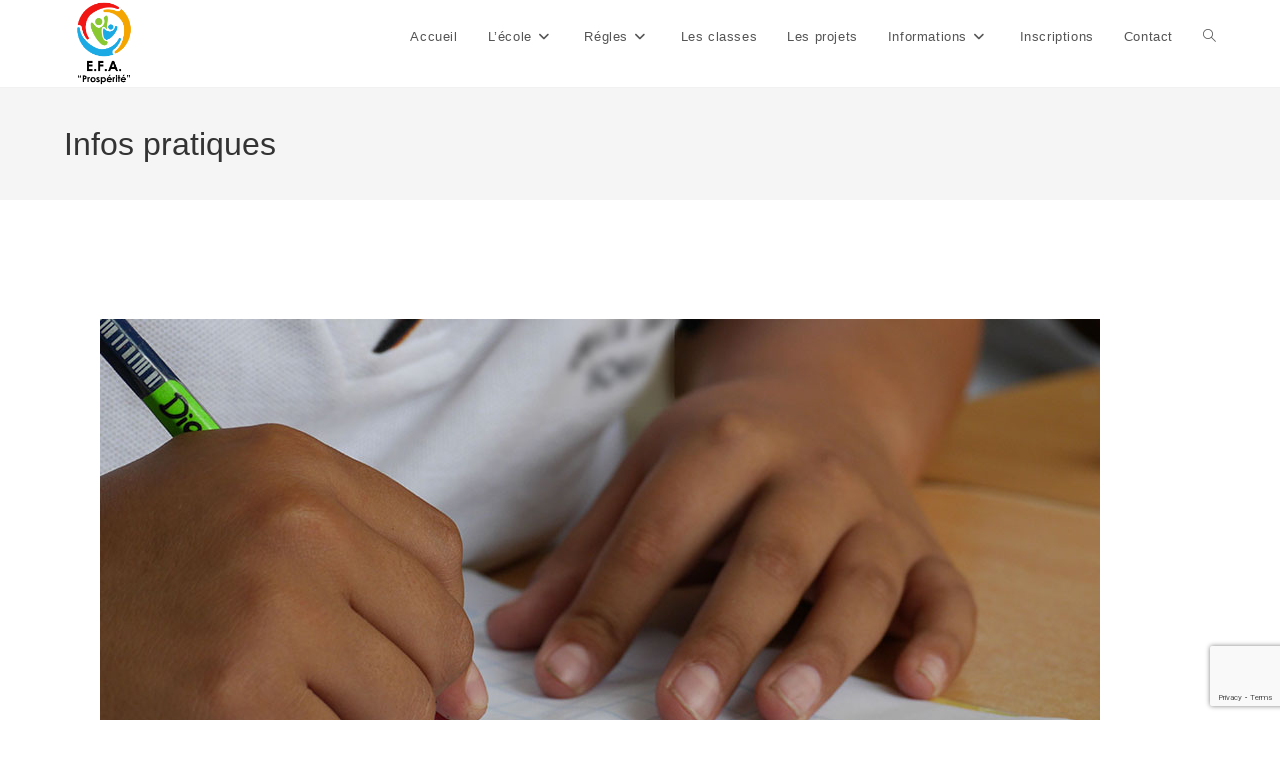

--- FILE ---
content_type: text/html; charset=utf-8
request_url: https://www.google.com/recaptcha/api2/anchor?ar=1&k=6Le3CskZAAAAAOTwULQr_gjYO9t3TmYgDL0aD5KQ&co=aHR0cHM6Ly93d3cuYXJ0dC1wcm9zcGVyaXRlLmJlOjQ0Mw..&hl=en&v=PoyoqOPhxBO7pBk68S4YbpHZ&size=invisible&anchor-ms=20000&execute-ms=30000&cb=xm67nopwl8px
body_size: 48905
content:
<!DOCTYPE HTML><html dir="ltr" lang="en"><head><meta http-equiv="Content-Type" content="text/html; charset=UTF-8">
<meta http-equiv="X-UA-Compatible" content="IE=edge">
<title>reCAPTCHA</title>
<style type="text/css">
/* cyrillic-ext */
@font-face {
  font-family: 'Roboto';
  font-style: normal;
  font-weight: 400;
  font-stretch: 100%;
  src: url(//fonts.gstatic.com/s/roboto/v48/KFO7CnqEu92Fr1ME7kSn66aGLdTylUAMa3GUBHMdazTgWw.woff2) format('woff2');
  unicode-range: U+0460-052F, U+1C80-1C8A, U+20B4, U+2DE0-2DFF, U+A640-A69F, U+FE2E-FE2F;
}
/* cyrillic */
@font-face {
  font-family: 'Roboto';
  font-style: normal;
  font-weight: 400;
  font-stretch: 100%;
  src: url(//fonts.gstatic.com/s/roboto/v48/KFO7CnqEu92Fr1ME7kSn66aGLdTylUAMa3iUBHMdazTgWw.woff2) format('woff2');
  unicode-range: U+0301, U+0400-045F, U+0490-0491, U+04B0-04B1, U+2116;
}
/* greek-ext */
@font-face {
  font-family: 'Roboto';
  font-style: normal;
  font-weight: 400;
  font-stretch: 100%;
  src: url(//fonts.gstatic.com/s/roboto/v48/KFO7CnqEu92Fr1ME7kSn66aGLdTylUAMa3CUBHMdazTgWw.woff2) format('woff2');
  unicode-range: U+1F00-1FFF;
}
/* greek */
@font-face {
  font-family: 'Roboto';
  font-style: normal;
  font-weight: 400;
  font-stretch: 100%;
  src: url(//fonts.gstatic.com/s/roboto/v48/KFO7CnqEu92Fr1ME7kSn66aGLdTylUAMa3-UBHMdazTgWw.woff2) format('woff2');
  unicode-range: U+0370-0377, U+037A-037F, U+0384-038A, U+038C, U+038E-03A1, U+03A3-03FF;
}
/* math */
@font-face {
  font-family: 'Roboto';
  font-style: normal;
  font-weight: 400;
  font-stretch: 100%;
  src: url(//fonts.gstatic.com/s/roboto/v48/KFO7CnqEu92Fr1ME7kSn66aGLdTylUAMawCUBHMdazTgWw.woff2) format('woff2');
  unicode-range: U+0302-0303, U+0305, U+0307-0308, U+0310, U+0312, U+0315, U+031A, U+0326-0327, U+032C, U+032F-0330, U+0332-0333, U+0338, U+033A, U+0346, U+034D, U+0391-03A1, U+03A3-03A9, U+03B1-03C9, U+03D1, U+03D5-03D6, U+03F0-03F1, U+03F4-03F5, U+2016-2017, U+2034-2038, U+203C, U+2040, U+2043, U+2047, U+2050, U+2057, U+205F, U+2070-2071, U+2074-208E, U+2090-209C, U+20D0-20DC, U+20E1, U+20E5-20EF, U+2100-2112, U+2114-2115, U+2117-2121, U+2123-214F, U+2190, U+2192, U+2194-21AE, U+21B0-21E5, U+21F1-21F2, U+21F4-2211, U+2213-2214, U+2216-22FF, U+2308-230B, U+2310, U+2319, U+231C-2321, U+2336-237A, U+237C, U+2395, U+239B-23B7, U+23D0, U+23DC-23E1, U+2474-2475, U+25AF, U+25B3, U+25B7, U+25BD, U+25C1, U+25CA, U+25CC, U+25FB, U+266D-266F, U+27C0-27FF, U+2900-2AFF, U+2B0E-2B11, U+2B30-2B4C, U+2BFE, U+3030, U+FF5B, U+FF5D, U+1D400-1D7FF, U+1EE00-1EEFF;
}
/* symbols */
@font-face {
  font-family: 'Roboto';
  font-style: normal;
  font-weight: 400;
  font-stretch: 100%;
  src: url(//fonts.gstatic.com/s/roboto/v48/KFO7CnqEu92Fr1ME7kSn66aGLdTylUAMaxKUBHMdazTgWw.woff2) format('woff2');
  unicode-range: U+0001-000C, U+000E-001F, U+007F-009F, U+20DD-20E0, U+20E2-20E4, U+2150-218F, U+2190, U+2192, U+2194-2199, U+21AF, U+21E6-21F0, U+21F3, U+2218-2219, U+2299, U+22C4-22C6, U+2300-243F, U+2440-244A, U+2460-24FF, U+25A0-27BF, U+2800-28FF, U+2921-2922, U+2981, U+29BF, U+29EB, U+2B00-2BFF, U+4DC0-4DFF, U+FFF9-FFFB, U+10140-1018E, U+10190-1019C, U+101A0, U+101D0-101FD, U+102E0-102FB, U+10E60-10E7E, U+1D2C0-1D2D3, U+1D2E0-1D37F, U+1F000-1F0FF, U+1F100-1F1AD, U+1F1E6-1F1FF, U+1F30D-1F30F, U+1F315, U+1F31C, U+1F31E, U+1F320-1F32C, U+1F336, U+1F378, U+1F37D, U+1F382, U+1F393-1F39F, U+1F3A7-1F3A8, U+1F3AC-1F3AF, U+1F3C2, U+1F3C4-1F3C6, U+1F3CA-1F3CE, U+1F3D4-1F3E0, U+1F3ED, U+1F3F1-1F3F3, U+1F3F5-1F3F7, U+1F408, U+1F415, U+1F41F, U+1F426, U+1F43F, U+1F441-1F442, U+1F444, U+1F446-1F449, U+1F44C-1F44E, U+1F453, U+1F46A, U+1F47D, U+1F4A3, U+1F4B0, U+1F4B3, U+1F4B9, U+1F4BB, U+1F4BF, U+1F4C8-1F4CB, U+1F4D6, U+1F4DA, U+1F4DF, U+1F4E3-1F4E6, U+1F4EA-1F4ED, U+1F4F7, U+1F4F9-1F4FB, U+1F4FD-1F4FE, U+1F503, U+1F507-1F50B, U+1F50D, U+1F512-1F513, U+1F53E-1F54A, U+1F54F-1F5FA, U+1F610, U+1F650-1F67F, U+1F687, U+1F68D, U+1F691, U+1F694, U+1F698, U+1F6AD, U+1F6B2, U+1F6B9-1F6BA, U+1F6BC, U+1F6C6-1F6CF, U+1F6D3-1F6D7, U+1F6E0-1F6EA, U+1F6F0-1F6F3, U+1F6F7-1F6FC, U+1F700-1F7FF, U+1F800-1F80B, U+1F810-1F847, U+1F850-1F859, U+1F860-1F887, U+1F890-1F8AD, U+1F8B0-1F8BB, U+1F8C0-1F8C1, U+1F900-1F90B, U+1F93B, U+1F946, U+1F984, U+1F996, U+1F9E9, U+1FA00-1FA6F, U+1FA70-1FA7C, U+1FA80-1FA89, U+1FA8F-1FAC6, U+1FACE-1FADC, U+1FADF-1FAE9, U+1FAF0-1FAF8, U+1FB00-1FBFF;
}
/* vietnamese */
@font-face {
  font-family: 'Roboto';
  font-style: normal;
  font-weight: 400;
  font-stretch: 100%;
  src: url(//fonts.gstatic.com/s/roboto/v48/KFO7CnqEu92Fr1ME7kSn66aGLdTylUAMa3OUBHMdazTgWw.woff2) format('woff2');
  unicode-range: U+0102-0103, U+0110-0111, U+0128-0129, U+0168-0169, U+01A0-01A1, U+01AF-01B0, U+0300-0301, U+0303-0304, U+0308-0309, U+0323, U+0329, U+1EA0-1EF9, U+20AB;
}
/* latin-ext */
@font-face {
  font-family: 'Roboto';
  font-style: normal;
  font-weight: 400;
  font-stretch: 100%;
  src: url(//fonts.gstatic.com/s/roboto/v48/KFO7CnqEu92Fr1ME7kSn66aGLdTylUAMa3KUBHMdazTgWw.woff2) format('woff2');
  unicode-range: U+0100-02BA, U+02BD-02C5, U+02C7-02CC, U+02CE-02D7, U+02DD-02FF, U+0304, U+0308, U+0329, U+1D00-1DBF, U+1E00-1E9F, U+1EF2-1EFF, U+2020, U+20A0-20AB, U+20AD-20C0, U+2113, U+2C60-2C7F, U+A720-A7FF;
}
/* latin */
@font-face {
  font-family: 'Roboto';
  font-style: normal;
  font-weight: 400;
  font-stretch: 100%;
  src: url(//fonts.gstatic.com/s/roboto/v48/KFO7CnqEu92Fr1ME7kSn66aGLdTylUAMa3yUBHMdazQ.woff2) format('woff2');
  unicode-range: U+0000-00FF, U+0131, U+0152-0153, U+02BB-02BC, U+02C6, U+02DA, U+02DC, U+0304, U+0308, U+0329, U+2000-206F, U+20AC, U+2122, U+2191, U+2193, U+2212, U+2215, U+FEFF, U+FFFD;
}
/* cyrillic-ext */
@font-face {
  font-family: 'Roboto';
  font-style: normal;
  font-weight: 500;
  font-stretch: 100%;
  src: url(//fonts.gstatic.com/s/roboto/v48/KFO7CnqEu92Fr1ME7kSn66aGLdTylUAMa3GUBHMdazTgWw.woff2) format('woff2');
  unicode-range: U+0460-052F, U+1C80-1C8A, U+20B4, U+2DE0-2DFF, U+A640-A69F, U+FE2E-FE2F;
}
/* cyrillic */
@font-face {
  font-family: 'Roboto';
  font-style: normal;
  font-weight: 500;
  font-stretch: 100%;
  src: url(//fonts.gstatic.com/s/roboto/v48/KFO7CnqEu92Fr1ME7kSn66aGLdTylUAMa3iUBHMdazTgWw.woff2) format('woff2');
  unicode-range: U+0301, U+0400-045F, U+0490-0491, U+04B0-04B1, U+2116;
}
/* greek-ext */
@font-face {
  font-family: 'Roboto';
  font-style: normal;
  font-weight: 500;
  font-stretch: 100%;
  src: url(//fonts.gstatic.com/s/roboto/v48/KFO7CnqEu92Fr1ME7kSn66aGLdTylUAMa3CUBHMdazTgWw.woff2) format('woff2');
  unicode-range: U+1F00-1FFF;
}
/* greek */
@font-face {
  font-family: 'Roboto';
  font-style: normal;
  font-weight: 500;
  font-stretch: 100%;
  src: url(//fonts.gstatic.com/s/roboto/v48/KFO7CnqEu92Fr1ME7kSn66aGLdTylUAMa3-UBHMdazTgWw.woff2) format('woff2');
  unicode-range: U+0370-0377, U+037A-037F, U+0384-038A, U+038C, U+038E-03A1, U+03A3-03FF;
}
/* math */
@font-face {
  font-family: 'Roboto';
  font-style: normal;
  font-weight: 500;
  font-stretch: 100%;
  src: url(//fonts.gstatic.com/s/roboto/v48/KFO7CnqEu92Fr1ME7kSn66aGLdTylUAMawCUBHMdazTgWw.woff2) format('woff2');
  unicode-range: U+0302-0303, U+0305, U+0307-0308, U+0310, U+0312, U+0315, U+031A, U+0326-0327, U+032C, U+032F-0330, U+0332-0333, U+0338, U+033A, U+0346, U+034D, U+0391-03A1, U+03A3-03A9, U+03B1-03C9, U+03D1, U+03D5-03D6, U+03F0-03F1, U+03F4-03F5, U+2016-2017, U+2034-2038, U+203C, U+2040, U+2043, U+2047, U+2050, U+2057, U+205F, U+2070-2071, U+2074-208E, U+2090-209C, U+20D0-20DC, U+20E1, U+20E5-20EF, U+2100-2112, U+2114-2115, U+2117-2121, U+2123-214F, U+2190, U+2192, U+2194-21AE, U+21B0-21E5, U+21F1-21F2, U+21F4-2211, U+2213-2214, U+2216-22FF, U+2308-230B, U+2310, U+2319, U+231C-2321, U+2336-237A, U+237C, U+2395, U+239B-23B7, U+23D0, U+23DC-23E1, U+2474-2475, U+25AF, U+25B3, U+25B7, U+25BD, U+25C1, U+25CA, U+25CC, U+25FB, U+266D-266F, U+27C0-27FF, U+2900-2AFF, U+2B0E-2B11, U+2B30-2B4C, U+2BFE, U+3030, U+FF5B, U+FF5D, U+1D400-1D7FF, U+1EE00-1EEFF;
}
/* symbols */
@font-face {
  font-family: 'Roboto';
  font-style: normal;
  font-weight: 500;
  font-stretch: 100%;
  src: url(//fonts.gstatic.com/s/roboto/v48/KFO7CnqEu92Fr1ME7kSn66aGLdTylUAMaxKUBHMdazTgWw.woff2) format('woff2');
  unicode-range: U+0001-000C, U+000E-001F, U+007F-009F, U+20DD-20E0, U+20E2-20E4, U+2150-218F, U+2190, U+2192, U+2194-2199, U+21AF, U+21E6-21F0, U+21F3, U+2218-2219, U+2299, U+22C4-22C6, U+2300-243F, U+2440-244A, U+2460-24FF, U+25A0-27BF, U+2800-28FF, U+2921-2922, U+2981, U+29BF, U+29EB, U+2B00-2BFF, U+4DC0-4DFF, U+FFF9-FFFB, U+10140-1018E, U+10190-1019C, U+101A0, U+101D0-101FD, U+102E0-102FB, U+10E60-10E7E, U+1D2C0-1D2D3, U+1D2E0-1D37F, U+1F000-1F0FF, U+1F100-1F1AD, U+1F1E6-1F1FF, U+1F30D-1F30F, U+1F315, U+1F31C, U+1F31E, U+1F320-1F32C, U+1F336, U+1F378, U+1F37D, U+1F382, U+1F393-1F39F, U+1F3A7-1F3A8, U+1F3AC-1F3AF, U+1F3C2, U+1F3C4-1F3C6, U+1F3CA-1F3CE, U+1F3D4-1F3E0, U+1F3ED, U+1F3F1-1F3F3, U+1F3F5-1F3F7, U+1F408, U+1F415, U+1F41F, U+1F426, U+1F43F, U+1F441-1F442, U+1F444, U+1F446-1F449, U+1F44C-1F44E, U+1F453, U+1F46A, U+1F47D, U+1F4A3, U+1F4B0, U+1F4B3, U+1F4B9, U+1F4BB, U+1F4BF, U+1F4C8-1F4CB, U+1F4D6, U+1F4DA, U+1F4DF, U+1F4E3-1F4E6, U+1F4EA-1F4ED, U+1F4F7, U+1F4F9-1F4FB, U+1F4FD-1F4FE, U+1F503, U+1F507-1F50B, U+1F50D, U+1F512-1F513, U+1F53E-1F54A, U+1F54F-1F5FA, U+1F610, U+1F650-1F67F, U+1F687, U+1F68D, U+1F691, U+1F694, U+1F698, U+1F6AD, U+1F6B2, U+1F6B9-1F6BA, U+1F6BC, U+1F6C6-1F6CF, U+1F6D3-1F6D7, U+1F6E0-1F6EA, U+1F6F0-1F6F3, U+1F6F7-1F6FC, U+1F700-1F7FF, U+1F800-1F80B, U+1F810-1F847, U+1F850-1F859, U+1F860-1F887, U+1F890-1F8AD, U+1F8B0-1F8BB, U+1F8C0-1F8C1, U+1F900-1F90B, U+1F93B, U+1F946, U+1F984, U+1F996, U+1F9E9, U+1FA00-1FA6F, U+1FA70-1FA7C, U+1FA80-1FA89, U+1FA8F-1FAC6, U+1FACE-1FADC, U+1FADF-1FAE9, U+1FAF0-1FAF8, U+1FB00-1FBFF;
}
/* vietnamese */
@font-face {
  font-family: 'Roboto';
  font-style: normal;
  font-weight: 500;
  font-stretch: 100%;
  src: url(//fonts.gstatic.com/s/roboto/v48/KFO7CnqEu92Fr1ME7kSn66aGLdTylUAMa3OUBHMdazTgWw.woff2) format('woff2');
  unicode-range: U+0102-0103, U+0110-0111, U+0128-0129, U+0168-0169, U+01A0-01A1, U+01AF-01B0, U+0300-0301, U+0303-0304, U+0308-0309, U+0323, U+0329, U+1EA0-1EF9, U+20AB;
}
/* latin-ext */
@font-face {
  font-family: 'Roboto';
  font-style: normal;
  font-weight: 500;
  font-stretch: 100%;
  src: url(//fonts.gstatic.com/s/roboto/v48/KFO7CnqEu92Fr1ME7kSn66aGLdTylUAMa3KUBHMdazTgWw.woff2) format('woff2');
  unicode-range: U+0100-02BA, U+02BD-02C5, U+02C7-02CC, U+02CE-02D7, U+02DD-02FF, U+0304, U+0308, U+0329, U+1D00-1DBF, U+1E00-1E9F, U+1EF2-1EFF, U+2020, U+20A0-20AB, U+20AD-20C0, U+2113, U+2C60-2C7F, U+A720-A7FF;
}
/* latin */
@font-face {
  font-family: 'Roboto';
  font-style: normal;
  font-weight: 500;
  font-stretch: 100%;
  src: url(//fonts.gstatic.com/s/roboto/v48/KFO7CnqEu92Fr1ME7kSn66aGLdTylUAMa3yUBHMdazQ.woff2) format('woff2');
  unicode-range: U+0000-00FF, U+0131, U+0152-0153, U+02BB-02BC, U+02C6, U+02DA, U+02DC, U+0304, U+0308, U+0329, U+2000-206F, U+20AC, U+2122, U+2191, U+2193, U+2212, U+2215, U+FEFF, U+FFFD;
}
/* cyrillic-ext */
@font-face {
  font-family: 'Roboto';
  font-style: normal;
  font-weight: 900;
  font-stretch: 100%;
  src: url(//fonts.gstatic.com/s/roboto/v48/KFO7CnqEu92Fr1ME7kSn66aGLdTylUAMa3GUBHMdazTgWw.woff2) format('woff2');
  unicode-range: U+0460-052F, U+1C80-1C8A, U+20B4, U+2DE0-2DFF, U+A640-A69F, U+FE2E-FE2F;
}
/* cyrillic */
@font-face {
  font-family: 'Roboto';
  font-style: normal;
  font-weight: 900;
  font-stretch: 100%;
  src: url(//fonts.gstatic.com/s/roboto/v48/KFO7CnqEu92Fr1ME7kSn66aGLdTylUAMa3iUBHMdazTgWw.woff2) format('woff2');
  unicode-range: U+0301, U+0400-045F, U+0490-0491, U+04B0-04B1, U+2116;
}
/* greek-ext */
@font-face {
  font-family: 'Roboto';
  font-style: normal;
  font-weight: 900;
  font-stretch: 100%;
  src: url(//fonts.gstatic.com/s/roboto/v48/KFO7CnqEu92Fr1ME7kSn66aGLdTylUAMa3CUBHMdazTgWw.woff2) format('woff2');
  unicode-range: U+1F00-1FFF;
}
/* greek */
@font-face {
  font-family: 'Roboto';
  font-style: normal;
  font-weight: 900;
  font-stretch: 100%;
  src: url(//fonts.gstatic.com/s/roboto/v48/KFO7CnqEu92Fr1ME7kSn66aGLdTylUAMa3-UBHMdazTgWw.woff2) format('woff2');
  unicode-range: U+0370-0377, U+037A-037F, U+0384-038A, U+038C, U+038E-03A1, U+03A3-03FF;
}
/* math */
@font-face {
  font-family: 'Roboto';
  font-style: normal;
  font-weight: 900;
  font-stretch: 100%;
  src: url(//fonts.gstatic.com/s/roboto/v48/KFO7CnqEu92Fr1ME7kSn66aGLdTylUAMawCUBHMdazTgWw.woff2) format('woff2');
  unicode-range: U+0302-0303, U+0305, U+0307-0308, U+0310, U+0312, U+0315, U+031A, U+0326-0327, U+032C, U+032F-0330, U+0332-0333, U+0338, U+033A, U+0346, U+034D, U+0391-03A1, U+03A3-03A9, U+03B1-03C9, U+03D1, U+03D5-03D6, U+03F0-03F1, U+03F4-03F5, U+2016-2017, U+2034-2038, U+203C, U+2040, U+2043, U+2047, U+2050, U+2057, U+205F, U+2070-2071, U+2074-208E, U+2090-209C, U+20D0-20DC, U+20E1, U+20E5-20EF, U+2100-2112, U+2114-2115, U+2117-2121, U+2123-214F, U+2190, U+2192, U+2194-21AE, U+21B0-21E5, U+21F1-21F2, U+21F4-2211, U+2213-2214, U+2216-22FF, U+2308-230B, U+2310, U+2319, U+231C-2321, U+2336-237A, U+237C, U+2395, U+239B-23B7, U+23D0, U+23DC-23E1, U+2474-2475, U+25AF, U+25B3, U+25B7, U+25BD, U+25C1, U+25CA, U+25CC, U+25FB, U+266D-266F, U+27C0-27FF, U+2900-2AFF, U+2B0E-2B11, U+2B30-2B4C, U+2BFE, U+3030, U+FF5B, U+FF5D, U+1D400-1D7FF, U+1EE00-1EEFF;
}
/* symbols */
@font-face {
  font-family: 'Roboto';
  font-style: normal;
  font-weight: 900;
  font-stretch: 100%;
  src: url(//fonts.gstatic.com/s/roboto/v48/KFO7CnqEu92Fr1ME7kSn66aGLdTylUAMaxKUBHMdazTgWw.woff2) format('woff2');
  unicode-range: U+0001-000C, U+000E-001F, U+007F-009F, U+20DD-20E0, U+20E2-20E4, U+2150-218F, U+2190, U+2192, U+2194-2199, U+21AF, U+21E6-21F0, U+21F3, U+2218-2219, U+2299, U+22C4-22C6, U+2300-243F, U+2440-244A, U+2460-24FF, U+25A0-27BF, U+2800-28FF, U+2921-2922, U+2981, U+29BF, U+29EB, U+2B00-2BFF, U+4DC0-4DFF, U+FFF9-FFFB, U+10140-1018E, U+10190-1019C, U+101A0, U+101D0-101FD, U+102E0-102FB, U+10E60-10E7E, U+1D2C0-1D2D3, U+1D2E0-1D37F, U+1F000-1F0FF, U+1F100-1F1AD, U+1F1E6-1F1FF, U+1F30D-1F30F, U+1F315, U+1F31C, U+1F31E, U+1F320-1F32C, U+1F336, U+1F378, U+1F37D, U+1F382, U+1F393-1F39F, U+1F3A7-1F3A8, U+1F3AC-1F3AF, U+1F3C2, U+1F3C4-1F3C6, U+1F3CA-1F3CE, U+1F3D4-1F3E0, U+1F3ED, U+1F3F1-1F3F3, U+1F3F5-1F3F7, U+1F408, U+1F415, U+1F41F, U+1F426, U+1F43F, U+1F441-1F442, U+1F444, U+1F446-1F449, U+1F44C-1F44E, U+1F453, U+1F46A, U+1F47D, U+1F4A3, U+1F4B0, U+1F4B3, U+1F4B9, U+1F4BB, U+1F4BF, U+1F4C8-1F4CB, U+1F4D6, U+1F4DA, U+1F4DF, U+1F4E3-1F4E6, U+1F4EA-1F4ED, U+1F4F7, U+1F4F9-1F4FB, U+1F4FD-1F4FE, U+1F503, U+1F507-1F50B, U+1F50D, U+1F512-1F513, U+1F53E-1F54A, U+1F54F-1F5FA, U+1F610, U+1F650-1F67F, U+1F687, U+1F68D, U+1F691, U+1F694, U+1F698, U+1F6AD, U+1F6B2, U+1F6B9-1F6BA, U+1F6BC, U+1F6C6-1F6CF, U+1F6D3-1F6D7, U+1F6E0-1F6EA, U+1F6F0-1F6F3, U+1F6F7-1F6FC, U+1F700-1F7FF, U+1F800-1F80B, U+1F810-1F847, U+1F850-1F859, U+1F860-1F887, U+1F890-1F8AD, U+1F8B0-1F8BB, U+1F8C0-1F8C1, U+1F900-1F90B, U+1F93B, U+1F946, U+1F984, U+1F996, U+1F9E9, U+1FA00-1FA6F, U+1FA70-1FA7C, U+1FA80-1FA89, U+1FA8F-1FAC6, U+1FACE-1FADC, U+1FADF-1FAE9, U+1FAF0-1FAF8, U+1FB00-1FBFF;
}
/* vietnamese */
@font-face {
  font-family: 'Roboto';
  font-style: normal;
  font-weight: 900;
  font-stretch: 100%;
  src: url(//fonts.gstatic.com/s/roboto/v48/KFO7CnqEu92Fr1ME7kSn66aGLdTylUAMa3OUBHMdazTgWw.woff2) format('woff2');
  unicode-range: U+0102-0103, U+0110-0111, U+0128-0129, U+0168-0169, U+01A0-01A1, U+01AF-01B0, U+0300-0301, U+0303-0304, U+0308-0309, U+0323, U+0329, U+1EA0-1EF9, U+20AB;
}
/* latin-ext */
@font-face {
  font-family: 'Roboto';
  font-style: normal;
  font-weight: 900;
  font-stretch: 100%;
  src: url(//fonts.gstatic.com/s/roboto/v48/KFO7CnqEu92Fr1ME7kSn66aGLdTylUAMa3KUBHMdazTgWw.woff2) format('woff2');
  unicode-range: U+0100-02BA, U+02BD-02C5, U+02C7-02CC, U+02CE-02D7, U+02DD-02FF, U+0304, U+0308, U+0329, U+1D00-1DBF, U+1E00-1E9F, U+1EF2-1EFF, U+2020, U+20A0-20AB, U+20AD-20C0, U+2113, U+2C60-2C7F, U+A720-A7FF;
}
/* latin */
@font-face {
  font-family: 'Roboto';
  font-style: normal;
  font-weight: 900;
  font-stretch: 100%;
  src: url(//fonts.gstatic.com/s/roboto/v48/KFO7CnqEu92Fr1ME7kSn66aGLdTylUAMa3yUBHMdazQ.woff2) format('woff2');
  unicode-range: U+0000-00FF, U+0131, U+0152-0153, U+02BB-02BC, U+02C6, U+02DA, U+02DC, U+0304, U+0308, U+0329, U+2000-206F, U+20AC, U+2122, U+2191, U+2193, U+2212, U+2215, U+FEFF, U+FFFD;
}

</style>
<link rel="stylesheet" type="text/css" href="https://www.gstatic.com/recaptcha/releases/PoyoqOPhxBO7pBk68S4YbpHZ/styles__ltr.css">
<script nonce="5WLiohd292wLACRwZ6BpxQ" type="text/javascript">window['__recaptcha_api'] = 'https://www.google.com/recaptcha/api2/';</script>
<script type="text/javascript" src="https://www.gstatic.com/recaptcha/releases/PoyoqOPhxBO7pBk68S4YbpHZ/recaptcha__en.js" nonce="5WLiohd292wLACRwZ6BpxQ">
      
    </script></head>
<body><div id="rc-anchor-alert" class="rc-anchor-alert"></div>
<input type="hidden" id="recaptcha-token" value="[base64]">
<script type="text/javascript" nonce="5WLiohd292wLACRwZ6BpxQ">
      recaptcha.anchor.Main.init("[\x22ainput\x22,[\x22bgdata\x22,\x22\x22,\[base64]/[base64]/[base64]/bmV3IHJbeF0oY1swXSk6RT09Mj9uZXcgclt4XShjWzBdLGNbMV0pOkU9PTM/bmV3IHJbeF0oY1swXSxjWzFdLGNbMl0pOkU9PTQ/[base64]/[base64]/[base64]/[base64]/[base64]/[base64]/[base64]/[base64]\x22,\[base64]\x22,\x22wqwmwrk8w7JARsO5fwBUCiEgw6DDvzvDssO+BisWSmk2w43Cvk1KZ15BH3LDiVjCrgcydGg2wrbDi1jCmSxPXkgUWHgWBMK9w7ALYQPCi8KEwrEnwo8yRMOPNsKXChJqAsO4woxkwqlOw5DCnMO5XsOEHGzDh8O5IcKFwqHCox59w4bDv2jCnSnCscOlw5/[base64]/[base64]/NsKIw5bCisKOwqLCkw4VN8KEcHxUw7BAwr5VwrYgw7pLw7XDgE4rC8OmwqJIw7JCJWMNwo/DqCXDs8K/[base64]/CuXYoQFfDvMK8dcONwo4dwqtMIxVqw4/Cs8KtBMKdwopWwovCtMK0ccOKSCwdwoY8YMK5wpTCmR7CocOYccOGWWrDp3d6EMOUwpMmw5fDh8OKEkRcJXNvwqR2woosD8K9w4knwpXDhHxZwpnCnnJOwpHCjgBgV8Otw4vDr8Kzw6/[base64]/w5cQwrEOWsOuworCtDLCnlRCY8KVZ8KIwo43Sk0xDBsaZcKAw57CgALDrMKCwrjCrgs1AQM/eyZ/wqovwpzDqHlbwqHDizPDsWjDicOJIMOKSsKywpxsSxnDrcKTBG3DmMO7wrPDqxDDgkIOwp/[base64]/CsMOLwrTCskBtwrZZXEnClzd7Vk3DlhHCnsKow57DnXIWwqVYw4ANwp8lf8K9f8OnNRvDpMKdw4FHCx5yasOZGD8RUsKMwpV3esOGEcOtQcKOXDvDrEteCMK9w4dpwpjDnsKfwovDgMK1ZHwxwpJZYsO0woHDq8OMNsK+GMOVw7R9wpYWwpvDsl/[base64]/CrXsUwoDCv0jDjMOzZiQ7ecOIwoF/w51+w4rDgkcTw41NF8O8cxbCv8K4JcOTbUfCkR3DjicgNRojDMOmNMOsw6syw6t1IsOPwpnDoEYHFXbDs8KWwp5zGsOgIXjDjMORwpDCvcKcwpFswqlFaVJrLGHCsizCskTDjl/CtcKDScOVbMOSDVjDqsOLfAbDilp8emXDk8KsbMO4wqMFGEMBY8OrVcKbwoEYfsKdw7fDslgNNyXCijN+woQ2wqnCtHjDpglKw4JSwqjCvHbCiMKLbMKvwqHCjgduwr/DnEFIV8KPSmIpw7V7w7oGw7JOwplRR8OXJMOPaMOAS8O8EMO1w4/[base64]/Co1F9djtUw55Td2/[base64]/DqcKkBsKxdcKKHcKkVsOnT03DlAkEw7JgfiHCn8OONFM7RcOodxLCqMOYQcKcwq/[base64]/[base64]/DkjVWwpIbw4UOPsKHwo3DohPCo0TCrcO5c8Ksw4XDs8KZAMOGwpfCocKkw4Jhw4FsCXzDrcKpTS5SwqnDjMKUw4PDocOxwo9PwrTCgsODwoIkwr3ChcOWwrjCvcKwLhYdFiTDhcKhFcKVQCDCrCc/L0TCkxQ1w63CujTDksKUwph4w7sQZGw4ZMK1w4tyXGFXw7LDuQ0lw5TDpsOIdDovwqoSw7vDg8O8GMOJw4DDkmwnw4TDgcO4EFPDksK2w6jCoQkPOV5Zw51yUsKjVTjCsz3DrsKjDMKDAsO+wr/Dug/[base64]/[base64]/XXdFBcOiCEhQc1jCucKDRcKfw6nDo8OKektgwopsBcKCdMOTEcOpIcOLDsKNwoDDnMOdEFPCugk8w6zCnMKkSMKtwoRvw6TDgMOaIGwzZMKQw4DCj8ObFhMoUcOkwq9+wr/[base64]/CmsOmwpHCtsKjwovCmMKyw5YRw4leQcO/[base64]/[base64]/DkiIcw6x+MFnCkUvCsgBxwrkBwrpUw4Z5Tm3CssKDw6wgViNsSAkiS3RQQ8OsUwMkw51/[base64]/Dr0jDoApgdVbCkww2dMKhaMKwNcOrL8OzK8KFFznCvsKKYsKqw4PDlsOhIMKpwqd8JXTCmXXCiwjDg8ODwrFxF03CgBHCvkE0wrBAw7YMw60GMzdyw6wiLMOGw5dcwrF9NV/[base64]/Dq3Rdw69Fw7ceLcKSw44Zw7Bsw5fCqBZlwqrCl8OYTF7CqAwQEw8Lw7x/acK7ZSYyw69lw6DDjMONKMK4QMOTazDDjsKrexDCp8K1ZFoQHsOcw7rCuD/DgUVjO8KVN37CvcKIVAcnWcOfw7nDnMOZCE5/wozDiBfDg8KowrbCj8O6w4o4wqnCpUUSw7pIwo1hw6Y4JHfDtMKzwp8cwodJGEdXw5AZCsOlw6fDtQd9OcORecKfKcKew4/DusOxIcKeI8Kqw4LCuRLCr33CkW/Dr8Khwp3Cq8OmGQTDqABTY8Obw7bCmUljIyJ6PjoXccKrw5dxMjBYHQpZwoIpw4oMw6hHGcK3wr4GEsO1wqcdwrHDuMKmMHkHHBzChi0awqTClMKrajs9wop2MsOsw4rCpR/DkRArw4UhMcOmFMKmOjTCpwvDm8Olwo7DqcOKZhMGcWlAw6Axw40Dw5PDgMO1JkjCocKow5ddZSVxw7ZiwpvCgMK7w71vEsKwwpXCh2LDkh0YBMOqw5I+B8K8Nl/DmMKhwp1pwp/CvMK2bTjDoMOjwrYFw68sw6vCggc3YMKBMT1xYWDCkMOudwUtw4PDlcKiJsOmw6HCgAwiEsKwTsKlw7fCq3MPBErCohZ0ScKhPMKbw6VoBRDCvMOgCQBoXh5sWTxCFMKxPmbDlDLDtFoPwqTDvV5Jw65Fwo3ChH/DkANxKWPDpcOWaDrDiDMpwpPDgQTCq8O2fMKbMShXw7PDtEzCmVNwwp/CosOzDsO0EcOBwqbCucOqdGFeNF/[base64]/[base64]/DmGZQLsK/w7zCnQrDpUDCvMKPVsKWwpRFQ8KyZkIIwr9LHsKeDCxqwrXConkQeHp+w53DoAgKwp45w688IFkQdsKdw6dFw6FnUMKLw7o/[base64]/CpSfCv8KMw7bCr8Oewpt7w7zDpcKVcwVMw7PCocKAwpIQX8OKVQk8w4djRnHDlcOqw6BfW8K0TiUMw5zCv38/TTJkXcOYwrnDrFUfwrkvc8KTEcO7wpbDi1nCpwbCocOLesODdTHCt8KUwrLDukcRwpdYw6seIMKvwps/CRDCuE46eT5IRsK4wrrCtBdXU18iwq3CqsKUSsOpwoDDvk/DrkfCsMOvw5Erbw5zw4oOL8KmN8O8w5DDo1YtIcKpwp1WSsOHwqzDpTLDjn3Cg1I9c8O3w5QZwqNYwppRQVjDsMOAe38JO8KETiQOwoIPGFrCtcK2w7U9RMOUw5oXwqnDncKOw6ocw5HCigbCpMObwrwNw4zDuMK0wrxowqNlcMKxOMKYHz9Swo7DpMOiw7/[base64]/CkMK0cDJxwq41wowdw7fCh8KnWwNswprDpMKxw6w+fHvDusOVw5/Ch1pPw6jDjsO0GUJ2XcOHSMO0woPDuirDl8O0wrHCmcOZBMOQYsK/EsOkw5jCskfDindDw5HChh5KZxFgwrs6T1ElwrbCok/DscOmJ8OJe8O1LMO8woPCq8KMXMO1wp7CiMOaTcO/w5DDscOYE2XDszvDgXPDojxDXAMxwrPDqzHCmsOJw7PCssOpwqVQNMKSwpZhHzB8wop5w4UOwqHDmVsWw5LClBI/LsO4wpDDsMK4b1LCqMOFLcOEMcKONxJ7a2zCsMKuTMKMwplbw4jClAEuwpkDw47CkcK4eH9gRhoowp7DtS7Cl23DrVXDr8O8M8KLw67Cqg7DuMKDWjzCiBR8w6Y0WsK8wp/DtMOrLsOCworCiMK4A3vCryPCsgPCv2nDjAouw4MCa8KjQMKKw5p9XcOzwrTDusKrw65JUg/DlsOeRVRPA8O/[base64]/DqGXDocOaUMKjZsKww4XCnBfCjsKJGHc0AkzDnMK6ZTNRHUhaZMKZw5vDoEzCuTvDoU1uwqs+w6bDiAPCimpFRcKtwqvDqQHDs8OHABXCnX5Mwq7CmcKAwo1/[base64]/[base64]/[base64]/w4XDmcOvDUTDglFLwpXCgywZHmUvLcKvesK0T0NTw6TDpFRIw6zCpgBUOcK1TzLDl8KgwqoNwppzwrVww6vDnMKhwoHDvEDCsmVPw5RaY8OrTUrDvcODF8OGFBLDpCU+w6vCnUzCuMO8w6jCggVPPirCsMKywoRLScKKwpVrwonDqjDDvhAUw5g9w4UkwqLDgCx/[base64]/[base64]/CvBzCkE5Mwo/[base64]/FsOfwooqw5bDh8O2B1xfRsKDXcOrRcOpw6sgwrDDosOWZMK2K8Kiw65iRBkww5o/wrEwej4pQFHCs8K7ak/DmsKYwrLCvQ7DmsK7wqDDnCw6czQSw43DjcOPEloYw6BDFyw+AEbDkAIqwrzCrMOvBUE6RV4iw6rCpgLCoCDCg8K2w7/[base64]/[base64]/w6NwwpgOP8KHw7kTwpPCpHsmXHE4wpHCqn7Dm8KONWjCiMKFwpMRwq/Cgi/DgD4/w6gvKsKJwrwHwrkmKWPCvsOyw7cIwpnDsjvDm2dOAXnDgsOQMSICwoojwolWVyHDjDHDtMKUw7pmw4fCnEQlw7I4wpsZO33CmMKXwpAfw5gdwoRLwo9Uw5x5wpcFUwMlwq3CjC/DkcOSwrPDjkgMHcKFwpDDr8K1NVg0HC/ChMKzUjLCu8OfMMOyworChQFlC8KXwpMLOcOOw7JxTsKHCcK0UUtRwqnDg8OSw7bCiU4vw7xKwrTCiDbDtcKMT0hww6lzw45JDRPDgMOwambCoBkxwq53w54ZTcO0b2s1w6DCrsKuGsKAw4Vfw7ZbdSstdjTDsX0FHsKsT2XDgsOFQMKNUko7F8OdSsOqw6HDgC/[base64]/CtR3DgMOHWyIAf8KLQTkcw798YWzDunARPkPCnsONwrZYZmPCuVLCqkLDuTE2w6lJwobDicKDwpzCh8Oyw5bDl3LCrMOkKHXCocO6A8K4wpImFcOXc8Oyw4pyw5orKTrDjTbDk3cFRsKUCEzDnQ/[base64]/CiCQabcOIesKnJFhYw6vDtwTDnsKmaMODYsKVA8OWYsKUIcOEwr13wrY4AhbCilgSEF/CkQ7DmlVSwqo0KAZVdwMFOznCuMK8asOxOMOCw6/CoBfDuCDDjMKZw5rCmlRHwpPCicOHw4ldPcK6TcK6wpfCoTLCqSzDgBogX8KBQH/DphZ9OcKzw6Qdw65oaMK+ZT4Qw5HCgjdFQRo6w7fDtcOEPDHDk8KMw5rDt8KcwpAWK1w+w4/CqsOhwoJ7KcKlw4jDkcK2EcKlw5rCn8KwwozCiGs7bcK3wohPwqVyHsKEw5rCksKyE3HDhMOVD37CmcO2IG3DmMKYwojDsVPDuiHDs8O5woNJwrzClsKrdE/DqRjCiXzDusOXwqvDvS3DjFxVw7kcesKjbMOCwrvCpjPDnBDCviDDmBMsHwAxw6oowo3CgFo7G8OkPsOCw6dmVQ4mwpMwd37DgA/Du8Ouw6fDjsKLw7QJwoErwo5QasOewo0pwqDDucKmw5waw7PCnsKYXsObK8OtG8OZLzYlw688w7VmNsOAwosmbzzDgcK6NcK9WRTCi8OOwrnDpADCrcKcw5YSw4U6wr0kw7LDrDA3CsKRbVteXsK4wrhSPBohwqfCpUzCkB1uwqHDqknDmQ/CiE1xwqFmwr7DvTpwMF7DuFXCs8KPw7J/w51jMcKkw6rDomzDtMOiwoFBw4/[base64]/Cj8KMI8OHdsKlwqjCk8OHw6hob1cWccO4eVEtHV4+w7XCuMKudUVweXNWAsO5wq9Xw6VAw6cow6ILwrDCtVwaL8OWw4IhacO+wo/CmSdow6fDmVvDrMKuQ33Dr8OzUw1Dw6Vew4ghwpZIY8OuIsOhegLCpMOBMcONRiQoBcOjwqwtwp9CC8OsOnEJwqTDjGR3C8OqD3jDl0LDu8KEw5TCkT1hM8KfE8KBCwjDi8OmajvDu8Orf3XDi8KxR2XDlMKoYQTCsCfDnQfDoz/DjXfDoBU+wrrCrsOPG8K5w7YTwqtkwoTCiMKTDmZXcHB7w4bDicOdw44KwozDpHrCpCM6J3nCisKbfijDt8KOJFHDtcKAWFrDpCjDqMOqFSTCiyXDpcK8w4NeTcOJCn9kw7lBwrfCssK3w6pGDhs6w53Dr8KdLsOXwq/[base64]/Dvn8SwoYyw5sww6LCui0jw5nDg8Obwq5hw5/[base64]/DqH7CkAoSw53CiMOZwqNTNQ/CoMONwr0jN8OdV8KEw5AJNcOoGWQAaFnDicKSZcOeFsOrGyJAXcOLKcKeZGRmNHzDkMOgwoJ4S8OGRQsVHWlNw47ChsOBdzzDtwfDtyXDnx7CsMKNwq0wIcO1wpHClRLCv8OKS1vDn19HDw50FcK8bsKYByLDuRJJw5YvCzLDrcK+w7vCkMKmD1gKw7/Dm05VHRPCpMOnwqnCk8Ohwp3DpMKTw4zCgsOww4BuMF/Cv8KhaH06EsK/[base64]/DisOvwp/[base64]/Ct8O4w54rA8KKw6pLa8OcwrLCsh3CoMKNwo3CmH4Rw6XCqVPDqiHCrcOfVx/DgFBdw4fCgAMaw5HDnsOzwoXDqGjCmsKLw5FgwrHCmGXCv8KDcAg7woLCky3Du8KvJsKUOMOnagnCkwp8fsKTdcOtJRvCvMOGwpFVBWPDqEMoScKBw6zDhcKbLMOfOsOib8Ouw6vCr1fDvRzDpMKdKMKpwopjwqTDvhJAWU/DvRjCkFR5bHlbwp/DmlrCqsOJLxnCusO4eMKhfcO/MjrDkcO5wrHDncKrUGHCrH/Dmlc4w7vCv8Klw5rCksKdwrJSWlvCu8KkwrYqasOtw6/DllPDkcOmwpvDiVdwVMKKwoQ9CMKgwq/CsHsrFV/[base64]/DocODeC3DimHCkCLDsMK2aDkqw7XCtMOhTX7DvcKRXsK1wpYQaMOxw48caltdcyEMwpXCucOBccKJw5TDksOaUcOAw6wOA8O6ElLCj0rDnE/CpsK+wrzChi4awqtLMcKlMMKIDcK5GMOhcy7DmMKTwqYpLDbDhwJ6w7/CpCxmw5FvNmNDw5YowoFNw4nCncKGe8K5Vjcrw6swE8KqwqzCs8ONT17Cmk0Rw6I9w6/Ds8OjHHPDgsO6NAXDpcOzwpDDs8O6w7LCvcKQDcOJJkbDocK+DsKhwpU/SATCiMOhwpU9W8K5wqzDsyMka8ONe8K4woPCjMKUNCLCrcKEPcKkw6HDmBHCnhnDqcOXExkrwrbDtsOURjwUw4JIwosMOMO/[base64]/Dj8OLIg3Cvg3CjMO+AsKNUgXCpsKlwrbDhMOGZV7DvUZEwroqwpDCq1NKw48Xb1DCiMKkCsO8w5nCrGEvw7s6IR/DlTDCsglYDMOuMkPCjxvDpBTCisKhQMO7aWDCjsKXHCg2KcK6fQrDt8K2VMOOMMOFw7BBNQXDjsK9XcKRAcOHw7fDscOTwrvDnFXCtWQLIsONa03DuMKCwp1Xw5LCs8KDw7rDpFEqwpsWwrjCrxnDpyF/[base64]/Dg8OLa8OACMOOfHHDvUvCvmfDucKMbljDgcKZVR8CwpzCsUTCl8Ksw43Dhi7DkQcrwp0DU8OEMEZgwp8tJAfCtMKqw6Unw7g3ciPDmQF7wo4Mwr3DrXfDlMO4w4JfDTXDqSTCicKgFcOdw5Rqw6BKMcOPwqHDmGHDpB/CscOzasOGTHvDmRt3L8OfIFAvw4XCt8Ocdx7DqMKWw5ZDRjXDuMKyw7nDjsKkw4VSQnvCkgrDm8KsPDgQJMOTBsKfw4nClcKxFHMPwoIbw67CnsOUecKaUMK/w6gCcAXDv0gRbMOZw61Lw7rDvcOPZMK+wrzDpAAcA0bCnMOew6PCkT/ChsOkX8KXdMOBGAzDu8OKwrHDkcOOwqzCtMKBNhDDjRd+wrAGQcKTH8OEYCvCjjQmUQAowrDCkm8iCR8wZsKNWsKxwrwSwrRXTcKRFDLDl0TDisKdYk7DmCNaF8KYw4XDt3bDtcKqw4FjQQbCi8OtwofDk2cow7/CqH/Dn8Ohw4nCpSfDgk3DvcKqw41VL8KQBMK7w4ZbRE7Cs2IETcOKwpIDwqbDoXvDuF/Dj8O/wpnCkWjCtcKgwobDi8KKSl5vUsKcwrDCtcK6YljDtE/DocKZeXLClMK/dMOuw6TDi1vDjsKvw7XCmA1mw5wgw7rCksOgwpLChWppZRnDikXDm8K4NMKCJQhBIRU1dMOswpJ6wrzCn1Mkw6VywpBjHEthw7oAEVrCoT/ChxJZw6p3w7rDt8O4SMK5C1lHwobCrcKXFiRCw78Kw4B1fTHDosOaw5wPX8OSwq/DtRdtH8OEwrTDomtTwq1sEsOyb3XCjlLCoMOqw58Zw5PCocKnw6HCncK0cH3DqMKew6sOGMOlwpDChUI5w4BLNTN/wppGw6zCmcOuNC8kwpdXw7bDhMK4BMKAw4tZw5cJK8KuwokowrPDjRl5BhZswpwkwoXDncK3wrHCkEh3wrR/[base64]/DtsK0SDXCoTIeDcO+wqDDnUPDv8OCwoUHwodnNFgMA2JMw7rCmsKQw7ZnMGXDvT3CiMO2w6DDvwnDuMOODwvDo8KQasKtZcK2wrzCpyTCo8K1w7zCqBrDo8Osw4XCssO7w5ROw7htZ8KuUxHCpMOGw4PCn2TDo8O3w4/DpHoXFMO+wq/Dow3CqVbCssKeNRPDuTrCmMO0elPCmwc2U8K+w5fDoCgMLxTDqcOSwqcPCwdvwo/Ds0PCkVlbIQZYw5PCpFwleWNNExXCvFACw5HDo1HDgAPDnMKiwrbDrF4UwpdjY8Ocw4/Du8KQwq3DlFYIw7ZVw7zDhMKHPVcEwonDqcKqwo3CggnChsOwCS9TwqNVTgkqw6fDgygcw6Z9w50EQMOmQn0lw6ZMJcKHw5YFD8O3woXDgcKLw5ckw7zCiMOhfMK2w6zCp8OSDcOEY8KQw7oqw4TDtC9XSAnCkh9QAiDCjsOCw4/DpMONw5vClsKYwobDvEgkw7TDlcKrw7HDmxd2AMOeUzcOYxvDgA/DjlvCtsKwWMOmRzYuF8Odw6VLS8KAC8OYwqk2OcKpwpzCr8KBwok4b1wJUFQiwrvDogsaHcKKZk/Ds8KbQVbCk3LCgsOUw5V8w5vDqcO8w7YJb8K5wroPw5TCmjnCrsObw5BIfMKaQkHDnsODbF5Nwp0TGmvCk8KdwqvDisOewpFfb8K+Znggw79Tw6lzw7bDiz8NGcOgwo/CpsOlwrvDhsKmwo/Do1xOwoDDk8KCw5FSCsOmwpJVwo7CsV7DhsKbw5HDt30awqxzw7zCulfCsMKbwqdjY8Ovwr3Dp8OAcgHCigRawrfCuVxSdMOGwow1R1rDucKuW2DDqsO7VcKTHMOLHcKze0XCocO/wpnCvMK6w4bCviFCw7Nuw4BMwp0efsKuwrx2NTzDl8KHaFnDuTglKSoGYDLCo8KGw6TCsMOWwp/CjnLDi0k9PjDDm190FcKww5PDksOBwrDDtsOyB8OVSwPDt8KGw70fw6NmCMO6dMOHdsKmwrxmJQ9QcsKLWMOswrPCp2pSe2nDucOFGEBDXcKJXcO9EhV1OsKYwoJ/wrhJDGfCgnIxwprDlSsUUjRCw4HDuMKOwr8sEH7DisO5wpk/dy11w7oOw61XFsKKdQLCh8OPw4HCtyw4BMOiwqwiwoIze8KSZcOywp9kHEIkA8Osw4XCmjrCpxM4wo4Kw7XCp8KYwqpZRVPCpkpyw5E0wo7Ds8Kje1k/[base64]/Cr3FJd3Ufw5gne8K1w7kIwotAwqLCo8KaUsO/WwHChHDCmUnCmMOVOnI+w6bDt8OQd2zCo3sewq7Dq8KUwrrDkAojwoJiXXXCqcK2w4RVwqVow58bwpHCgynCvcOWeyXDu2UOGxDCl8O1w7LCo8KXZkx5w5HDiMOzwrFCw54awop/[base64]/DlBNowrk/Q18HwqpDwpN4H8KhTMOcw4bDj8OtwqxKw5bCpsOXwrPDrcKGTh/DhC/DgFQVdj5fFGfCvsOYdcKBfMKEKcOtMMOwYcOEJcOpw7LDvQArFMKmbXwdw7vCmB3ChMO0wrHCoGPDvhs7w6Eawo3Cvxk9wq3CucKfwpnCqX3DuVLDjzLCoGMxw53CpUg/[base64]/G3fDssKFw7/[base64]/CusObX8OGw580TcKOwr9tGjDDkW3CsMKUQsOcQMOrwpjDrDYWWsOyccOzwo5uw4Fww5JOw5hpLcOJek/[base64]/DsDkRw5/DqsKmwr8Ib8K5a3vCk8OZDFbDkSwNw6xqwpd1JQHDo19Ew4jCiMKywr8/w7cPwp/Cj2gyX8KQw4AKwr1ywpInTibCgmbDjgdPwqTCpMK8w7XDuV0cwqM2aD/DsQXDqcKFfMO8wq3DlzzCocOiwr4swqchwptuDljCllUtM8OewpEEDGnDhMK6woVQw5gOMMKdWcKNJlRkwohVw71kwr0Pw4VcwpYnwpfDvsKTMcOrX8OYwpR4YcK/HcKVwq16wqnCt8KJw5jDiU7DlMKtJyIDc8Kowr/DpcOcc8O0wrrCkhMIwr0Xw6FuwqrDunXDpcO1acOQdMKYccOfJ8OrE8K8w5/Cl2/DpsK5w53Cu0XCnlfCoC3CugfDpMKKwq96FsKkFsKwJMKdw6Jbw69lwrVOw59Pw7IAwoUSKCRYBcK4wolMw4bCvTlqLHAAw63DuXsYw7cnw7gcwqPCicOkw6vCiDJHwpIUdcKpLMKlasKSMcO/eW3Ci1FlSAIPwq/CgsOzJMOAczXClMKaA8O2wrFzwpHCrirCicOdwpzDqRXCtMKUw6HCjlrDuzXCjsKJw6XCnMOBMMOFScKew7RoZ8KJwrkpwrPDssKGeMKSwrbDpm4sw7/DvzZQwpptw7TDlRAHwp/CsMOMw7hpa8OrV8O7BW/ChSEIU0o6R8KqOcKgwq1ZPk/DjE3CrnvDrcOuwpvDuhtCwqDDmm/CtjPDs8KkOcOJWMKewpTDtcOIf8KAw4bCkMKGacK2w75Jwp4TUMKGcMKpYcOkw4AAbFnCicOZw6TDql54KE7CkcOXQsOFwptZF8K7w5TDiMKBwpzCucKiwq7CsFLCh8KmS8KECcOnXcO/woI7EcOkwo8vw5xsw7A4eWvDrMKTYMO4LyfDjMKqw5rCp1F3woArNjUgw6nDgyzCm8OEw5M6wqdbFj/Cg8OJY8K0dm4yNcO8w6LCnm3DsEHCs8KkWcK0w7t9w6LCkTo4w5UpwobDnMO5ShM6w6VNYsK4LcObLXBgwqjDqcKiRwctw4LCqk8yw7kcK8KwwowSwrRMw7g7H8K7wr0/w78GOSxObsOWwqgZw4XCsVULeHHDkShwwpzDi8Oww4MnwprCrn1tWsOtT8K7C1AtwpQsw53DksO1AMOowpUXw5EHYsKNw7AJWTdtP8KEN8KPw6DDtMOiN8OZQEHDr3RjAygMUDZowrXCq8OiDsKoO8O4w7rDui/Cpl/Djxxpwos0w6zCtGFdYgh6Y8KhCgJawonCl0HDq8OwwrtMwpnDmMKCw6nCosOPw7M4wrTDt2Bww5bDnsK8w6LCnMKpw4XCsRdSw5x7w4rDlsKVwp7Dl0TDjcOzw7VDNHwdGATDkVRVcDXDkx/DsAFFbcKswpTDsnDCh3dvFsKnw7RXJsKSGiHCksKKwqJwK8K8fg7CssOLwp7DjMONwrzCuSfCrmgyUCU4w77DhsOEFcKebElGG8Oqw7Zmw5/CscOSwqjDucKmwofDkMKQAEPCh1sBwrdow6PDqsKcbDnDpSdkwoYCw6jDs8Kfw63CrV0JwonCrDMBwr12BXTDvsKjw6/CpcKJDCVnZW5RwobCjsO8HnrDkB0Xw47CiHVOwo3Cp8O7em7CvwfCsFPCsSHDlcKEUMKWw74qGMKjX8OZw7Q6ZsO/wpFKBsKmw4dZWzjDusOrSsKgw4ELwr5FQMOnwoHDrcOvw4bCicOiA0ZRRmAew7AOTQrCoF1Yw5fCrmIpaUDDjsKnB1IgPXnCr8OHw7AEw7rDtEbDhX3Dsj/[base64]/Ct204bS/Dt8Oqw6TCvMOuwo0ATcOgfsOIwolDAS0BIcOJwp07w6lQD3MLBS0fJ8O4w4g9Iw8UCXTCjcOOGcOIwpjDv1LDpsKwZjvDqRDCgHpCV8OzwqUvw7DCosKEwqxRw6N3w4QhD0AdEWESEHzCqMKkRsK0QTEeJ8OgwoUdZcOrwr9OQsKiJBplwqVUEcOswqnCuMO/aUgkw45lw6nCiDDCqcKpw6BjMTjCvsKYw63Csx0wJsKWw7HDl03DiMOew5wkw4lVG1bCvMOmw6PDrnrCqMKiW8OCThZ1wrLDtw4Sexcjwo1Awo3CksOUwoTDkMO/[base64]/CksOwPCjDgcOHwp5ewp7DlMOeT8OXwqLCksOww6bCqsOxwoXCvsKXVMOSw5TDvm9+D37CuMKmw4zCssOWFAthMsK6J3RAwrxzw6PDl8OUw7DCgFTCpxMow5l2HsKbJcOpfsKiwq9nw6DDu2ttw79Gw4/Do8Kqw54ewpFdwqzDm8O8YSoCw6llLsOoGcO5csOnGyzCiSUEfMOTwqnCosOGwo8bwqIGwpJnwqokwpU2ZVXDolxaUAXCmcK6wosDa8Oqwqgqw5HCkzTCnRVYwpPCkMONwqMDw6s+IcO1wrMGVG9WTsKhCk/DmDDCgsOCw4BIwpJswr/[base64]/VcKSZ09sw6rDk8OUw5M5wrLDlVTCoMOdworCt3PCnzjDkHITwqLCqWllwoTCnCzChjVHwqnDsDTDmsOsegLCi8ODwqZbTcKbAnANOMKWw5djw7PClsOuw7bCoT1cQcKlw6fCmMOLwqojw6ENAMK0amvDom/DnMKBwpbChMK8wqhYwrTDvS7CpSnCkcKCwoRlQGddUljDjFrCnAfCo8KBwrHDksODJsOMdcKpwrElB8ORwqBAw5Q/[base64]/DgwfCogPCjsK6UcKTw4vCq8K0w5BXICzDhsKMVcKnw5d3EMOhw60UwrjCp8KhJcOVw7UVw6knT8OTblLCh8KtwpJRw7DCvcKvw6vDt8OND0/[base64]/Dp17DqmrCjXzDtl7ChQ7DqcKrwrszA8KbWHHDmibCn8OaAsO2FnfCoBnCvHfCrHLCosKxeihJwrQGw7fCvMO4wrLCtFvCjMOTw5DCoMOyUzjCvQvDgcOjP8K7dsOUR8KmYsKLwrLDt8Ofwo9odF3CvwnCisOva8Odwp/CkMOTHVoNecOAwrxDbyUhwoV5JhLCmsKhEcK6wphQX8Khw6w3w73CjsKSw4fDp8OqwqTCqcKoSV/[base64]/[base64]/[base64]/UHjDlhvDgsKGD8KHwq5Dw7XDisOew6DCoMKoJXnDosOqJVXDncK0w7zCkMKYX0LCsMK2V8KFwokxwoLCtcOvSBfCiH1/eMK/wojCuyTClzxXYULDgsKPXCTCnCfCksOPGXQ6ElPCphTCj8KdVS7Dm2/CtsOIcsOTw7Euw5bDuMKJwqpPw7bDsCpiwqDCpzLDsBvDv8Ofw4IEdXTChsKkw4HCpzfDjMK8FcOxwrw6BMOEIEHCvsKqwpLDimbDlRQ5w4I+NyoPbG42w5sVwojCrGsOHsK8w5xLcMKhw4/CscO0wrjDqiNOwrwPwrcOw790VTnDmBstIMK0w43Dow3DmzhwD0zDvsO2GsOaw43DpnfCqypDw4wVw7zCuTnDql7DjMO7A8OOwqIzIXTCqsOtC8KkZ8KGQMO5A8OfOcKGw47Cs3Rnw4toXkUTwo9Swrw9OkB4C8KOKMOgw7/DmsK2H3nCsjNpZBXDoC3CnU/CisKVZMKqd0bDvCJDY8K5wrXDnsK5w54MUEdNw40ZdQ7Cg21lwrdgw6lWworCmVfDoMOPwq7Du1jDgXV4wq/DssKSJsOdME7CpsKew7o0w6rDu0AEDsKrW8KFw4wFw7wuw6Q5CcKhEAkWwqDDoMKJw4/CkE/Dl8K/wrgmw7Qdcnwhw74wMGdiU8KGwoPDuBbCuMKyLMObwodfwoDDnAUAwpfDqcKMwpBkCcOYT8KLwrdvw4LDrcO8AsKuAhEFw4ILwpTChMOnEMOUwpnCisKswrHClVYZB8KWw4s+SHlhwpvCmDvDgBDCl8OnfkzCsgHCqcKBEWpjJBZcI8Kcw6wiwoglNFDDjHhtwpbCgH9/w7PCi2jCv8KQYigfw5kSXHNlw7JQLsKaL8K0w69uUMKUFzjCrXJ0KhPDq8OvEsO2cHYJdirDmsO9ExvCllLCjmXDtkg/wpbDgcOvPsOYw4vDnsOzw4vDskk8w7/ClCrDmATDmwBxw7Q9w63DvsO3wrbDsMOjSMKmw7rDusOBwpfDiWRUUEnCu8KLQsOrwrtcdSVFw410VFLDuMODwqvDusOOGQfClTTDmzPCgcK5wotebBLDncOTw7p0w6DDlEwEKcKgwqsyJAbDoF4Zwq7ClcOpEMKgcsKzw6sxTMOow7/Dh8Ocw5JtdMK3w6zDowJ6bMKNwqXCjkjCucOTciZJJMKDIMOuwohzAMKCwpdwUHImw7sBwqwJw7jCoz/DnMKYMHcIwq0/w4MDwqA9w4ZbNMKEcMK9bcO1wpYlw7IXwrLDokdSwq52w6vClD/CgR4rUhJuw6lcHMKywp7Cn8OKwpDDkMK6w4gdwopDwpR2w4g4w5TClUHCvsKQbMKefGslX8OzwpQlb8O/Mxh6P8ONcyvCmBAswosMVcOnBGXCuyXCgsOrHsO9w4/Cp3rDnAPDtS9AFMOIw6bCgmtbaxnCvMKnLMOhw4s1w6w7w53DhsKMHFAZFUFWDcKNYMOwDcOEcMOYfx1gBj9FwosvPcKKf8KrXcO5wonDt8Ohw6U2wofCkhQww6gtw4LDl8KmOsKWVmcEwpzCtTYpV3Z6RSIjw4dvSsO0w7/[base64]/Cmlcqw5wTw4VPbsOhwo/Cq8O/[base64]/CisKhwpjDtcKvw4Z3wpkQw5TDq8KaM8KRw4LDl1JoaFDCg8Omw6h2w40fwowOw6zChQUzHQF5UR9oAMKtVMOAXsKJwofClcOSTcKBw48GwoYkw5Zpb1jCvDgDDA3CninDrsORw5bCky5sWMOmwr7DisKjRMOvw7DCq0F5wqPDm24ew6JGPsK/Lk/[base64]/DqsK1G1UMBcOgJ8KuacOUwrx7w7I2HybDnGwWUMKww54AwpDDtAnCig/[base64]/[base64]/Dmn/DunMfXnHDqcO9w59tKGjDpEVVKQN4wrNIwqjCmgYuMMOGw6ohJ8OgeiVwwqEcYsOKw5AQwq0LDTsREcOXwr0dJ0jDqMK7V8Knw6t8WMOlw4EfLXHDkVXDjALDigzCgHJAw5FyY8OfwrcSw7oHU3PCj8OfAcK4w6PDsXnCjw5Sw5vCt13DrkzDvMOjw5jDuw\\u003d\\u003d\x22],null,[\x22conf\x22,null,\x226Le3CskZAAAAAOTwULQr_gjYO9t3TmYgDL0aD5KQ\x22,0,null,null,null,1,[21,125,63,73,95,87,41,43,42,83,102,105,109,121],[1017145,739],0,null,null,null,null,0,null,0,null,700,1,null,0,\[base64]/76lBhn6iwkZoQoZnOKMAhmv8xEZ\x22,0,0,null,null,1,null,0,0,null,null,null,0],\x22https://www.artt-prosperite.be:443\x22,null,[3,1,1],null,null,null,1,3600,[\x22https://www.google.com/intl/en/policies/privacy/\x22,\x22https://www.google.com/intl/en/policies/terms/\x22],\x22Wrl6a/NCj1/CCvp+wLgF0RYqngqtReD8BNcej6EH2j8\\u003d\x22,1,0,null,1,1769467825648,0,0,[53,191,248],null,[145,186,172,74,63],\x22RC-0qIcMenVX-QPnQ\x22,null,null,null,null,null,\x220dAFcWeA7zMxMN6Gd4hEDE-Qqok_pJ8CeOyJPIdadMufcW9c1EIFwAiL1HjRoNmA2uwolsY9F48PhmORRQ2h-HqZcyiEROPKtw0Q\x22,1769550625564]");
    </script></body></html>